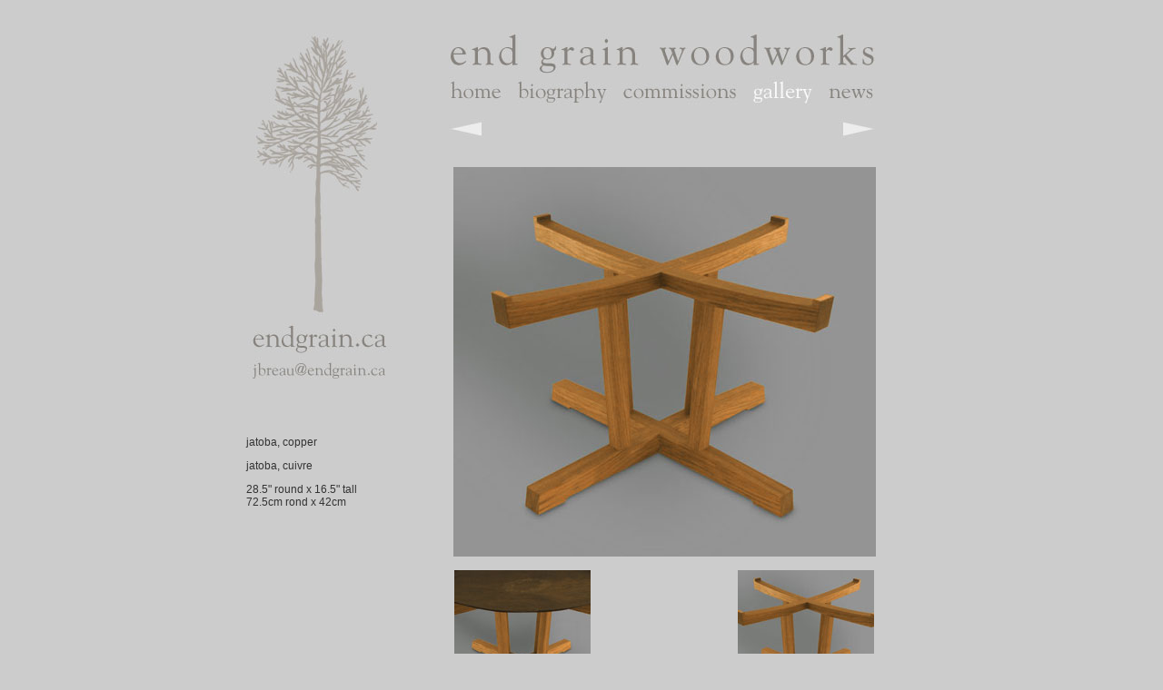

--- FILE ---
content_type: text/html
request_url: http://endgrain.ca/gallery4b.htm
body_size: 2163
content:
<!DOCTYPE HTML PUBLIC "-//W3C//DTD HTML 4.01 Transitional//EN"
"http://www.w3.org/TR/html4/loose.dtd">
<html><!-- InstanceBegin template="/Templates/endgrain gallery.dwt" codeOutsideHTMLIsLocked="false" -->
<head>
<!-- InstanceBeginEditable name="doctitle" -->
<title>end grain woodworks</title>
<!-- InstanceEndEditable --><meta http-equiv="Content-Type" content="text/html; charset=iso-8859-1">
<style type="text/css">
<!--
body {
	background-color: #CCCCCC;
	margin-left: 0px;
	margin-top: 0px;
	margin-right: 0px;
	margin-bottom: 0px;
}
body,td,th {
	font-family: Verdana, Arial, Helvetica, sans-serif;
	color: #333333;
	font-size: 12px;
}
a:link {
	color: #666666;
	text-decoration: none;
}
a:visited {
	text-decoration: none;
	color: #666666;
}
a:hover {
	text-decoration: underline;
	color: #FFFFFF;
}
a:active {
	text-decoration: none;
}
-->
</style>
<script language="JavaScript" type="text/JavaScript">
<!--
function MM_preloadImages() { //v3.0
  var d=document; if(d.images){ if(!d.MM_p) d.MM_p=new Array();
    var i,j=d.MM_p.length,a=MM_preloadImages.arguments; for(i=0; i<a.length; i++)
    if (a[i].indexOf("#")!=0){ d.MM_p[j]=new Image; d.MM_p[j++].src=a[i];}}
}

function MM_swapImgRestore() { //v3.0
  var i,x,a=document.MM_sr; for(i=0;a&&i<a.length&&(x=a[i])&&x.oSrc;i++) x.src=x.oSrc;
}

function MM_findObj(n, d) { //v4.01
  var p,i,x;  if(!d) d=document; if((p=n.indexOf("?"))>0&&parent.frames.length) {
    d=parent.frames[n.substring(p+1)].document; n=n.substring(0,p);}
  if(!(x=d[n])&&d.all) x=d.all[n]; for (i=0;!x&&i<d.forms.length;i++) x=d.forms[i][n];
  for(i=0;!x&&d.layers&&i<d.layers.length;i++) x=MM_findObj(n,d.layers[i].document);
  if(!x && d.getElementById) x=d.getElementById(n); return x;
}

function MM_swapImage() { //v3.0
  var i,j=0,x,a=MM_swapImage.arguments; document.MM_sr=new Array; for(i=0;i<(a.length-2);i+=3)
   if ((x=MM_findObj(a[i]))!=null){document.MM_sr[j++]=x; if(!x.oSrc) x.oSrc=x.src; x.src=a[i+2];}
}
//-->
</script>
<!-- InstanceBeginEditable name="head" --><!-- InstanceEndEditable -->
<script type="text/javascript">

 var _gaq = _gaq || [];
 _gaq.push(['_setAccount', 'UA-17441307-1']);
 _gaq.push(['_trackPageview']);

 (function() {
   var ga = document.createElement('script'); ga.type = 'text/javascript';
ga.async = true;
   ga.src = ('https:' == document.location.protocol ? 'https://ssl' :
'http://www') + '.google-analytics.com/ga.js';
   var s = document.getElementsByTagName('script')[0];
s.parentNode.insertBefore(ga, s);
 })();

</script>
</head>

<body onLoad="MM_preloadImages('content/page_design/endgrain_over_18.jpg','content/page_design/endgrain_over_07.jpg','content/page_design/endgrain_over_08.jpg','content/page_design/endgrain_over_09.jpg','content/page_design/endgrain_over_10.jpg','content/page_design/endgrain_over_11.jpg')">
<div align="center">
  <table width="800" border="0" align="center" cellpadding="0" cellspacing="0">
    <tr align="left" valign="top">
      <td width="32"><div align="left"><img src="content/page_design/endgrain_06.jpg" width="29" height="137"></div></td>
      <td width="159" align="left" valign="top"><div align="left">
        <p><img src="content/page_design/endgrain_02.jpg" width="159" height="381" align="top"><a href="mailto:jbreau@endgrain.ca" onMouseOver="MM_swapImage('Image1','','content/page_design/endgrain_over_18.jpg',1)" onMouseOut="MM_swapImgRestore()"><img src="content/page_design/endgrain_18.jpg" name="Image1" width="159" height="36" border="0" align="top" id="Image1"></a></p>
        <p><img src="content/page_design/endgrain_06.jpg" width="152" height="15" align="top"></p>
      </div>        </td>
      <td width="63"><div align="left"><img src="content/page_design/endgrain_06.jpg" width="61" height="192"></div></td>
      <td colspan="5" rowspan="2" align="left" valign="top"><div align="left"></div>        <div align="left">
        <!-- InstanceBeginEditable name="EditRegion1" -->
        <p><img src="content/page_design/endgrain_04.jpg" width="469" height="72" border="0" align="top"><br>
            <a href="home.htm" onMouseOver="MM_swapImage('Image2','','content/page_design/endgrain_over_07.jpg',1)" onMouseOut="MM_swapImgRestore()"><img src="content/page_design/endgrain_07.jpg" name="Image2" width="67" height="37" border="0" align="top" id="Image2"></a><a href="bio.htm" onMouseOver="MM_swapImage('Image3','','content/page_design/endgrain_over_08.jpg',1)" onMouseOut="MM_swapImgRestore()"><img src="content/page_design/endgrain_08.jpg" name="Image3" width="115" height="37" border="0" align="top" id="Image3"></a><a href="commission.htm" onMouseOver="MM_swapImage('Image4','','content/page_design/endgrain_over_09.jpg',1)" onMouseOut="MM_swapImgRestore()"><img src="content/page_design/endgrain_09.jpg" name="Image4" width="145" height="37" border="0" align="top" id="Image4"></a><a href="gallery.htm"><img src="content/page_design/endgrain_over_10.jpg" name="Image5" width="82" height="37" border="0" align="top" id="Image5"></a><a href="http://grainchronicles.blogspot.com/" onMouseOver="MM_swapImage('Image6','','content/page_design/endgrain_over_11.jpg',1)" onMouseOut="MM_swapImgRestore()"><img src="content/page_design/endgrain_11.jpg" name="Image6" width="60" height="37" border="0" align="top" id="Image6"><br>
            </a><a href="gallery3.htm"><img src="content/page_design/endgrain_13.jpg" width="67" height="36" border="0"></a><img src="content/page_design/endgrain_06.jpg" width="346" height="35" border="0" align="top"><a href="gallery5.htm"><img src="content/page_design/endgrain_15.jpg" width="60" height="36" border="0" align="top"></a><br>
        </p>
        <table width="468" height="509" border="0" align="center" cellpadding="0" cellspacing="3">
          <tr>
            <td colspan="3" align="left" valign="top"><div align="left">
                <p><img src="content/gallery_lg/gong_stand.jpg" width="465" height="429"></p>
        </div></td>
          </tr>
          <tr>
            <td align="left" valign="top"><div align="center"><a href="gallery4.htm"><img src="content/gallery_sm/gong_thumb.jpg" width="150" height="150" border="0"></a></div></td>
            <td align="left" valign="top"><div align="center"><img src="content/page_design/endgrain_06.jpg" width="150" height="37"></div></td>
            <td align="left" valign="top"><div align="center"><a href="gallery4b.htm"><img src="content/gallery_sm/gong_stand_thumb.jpg" width="150" height="150" border="0"></a></div></td>
          </tr>
        </table>
      <!-- InstanceEndEditable --></div>        </td>
      <td width="72" rowspan="2"><div align="left"><img src="content/page_design/endgrain_06.jpg" width="50" height="155"></div></td>
    </tr>
    <tr>
      <td colspan="3"><!-- InstanceBeginEditable name="EditRegion2" -->
        <div align="left">
          <table width="193" height="408" border="0" align="center" cellpadding="0" cellspacing="0">
            <tr>
              <td width="201" align="left" valign="top"><div align="left">
                  <p>jatoba, copper </p>
                  <p>jatoba, cuivre </p>
                  <p>28.5&quot; round x 16.5&quot; tall<br>
  72.5cm rond x 42cm </p>
              </div></td>
            </tr>
          </table>
        </div>
      <!-- InstanceEndEditable --></td>
    </tr>
  </table>
  <p>&nbsp;</p>
</div>
</body>
<!-- InstanceEnd --></html>
